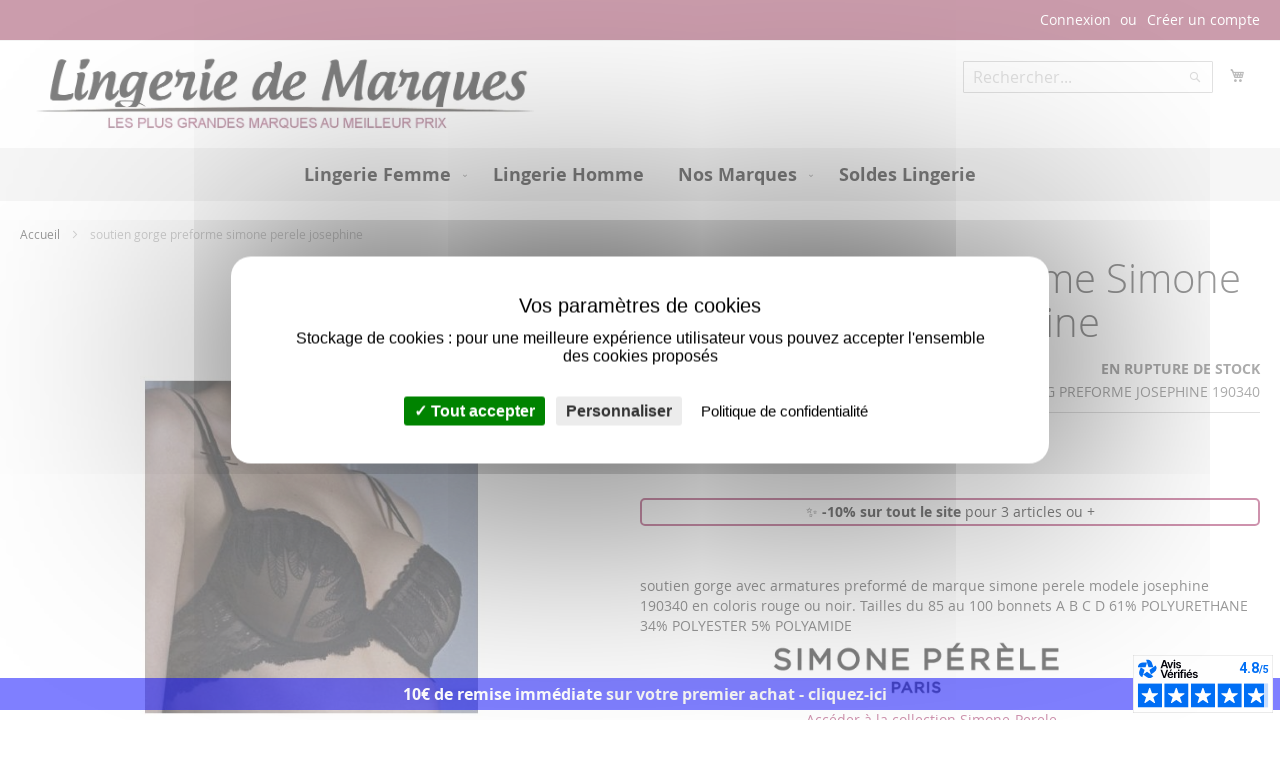

--- FILE ---
content_type: text/html; charset=UTF-8
request_url: https://www.lingerie-de-marques.fr/soutien-gorge-preforme-simone-perele-josephine.html
body_size: 16034
content:
<!doctype html>
<html lang="fr">
    <head prefix="og: http://ogp.me/ns# fb: http://ogp.me/ns/fb# product: http://ogp.me/ns/product#">
        <script>
    var BASE_URL = 'https\u003A\u002F\u002Fwww.lingerie\u002Dde\u002Dmarques.fr\u002F';
    var require = {
        'baseUrl': 'https\u003A\u002F\u002Fwww.lingerie\u002Dde\u002Dmarques.fr\u002Fstatic\u002Fversion1756891136\u002Ffrontend\u002FIloa\u002FBasic\u002Ffr_FR'
    };</script>        <meta charset="utf-8"/>
<meta name="title" content="soutien gorge preforme simone perele josephine à petit prix"/>
<meta name="description" content="Nos collections jusque -70%, soutien gorge preforme simone perele josephine. Soldes et promotions régulières."/>
<meta name="keywords" content="soutien gorge avec armatures preforme de marque simone perele rouge ou noir lingerie de marque sous vetement feminin modele josephine de simone perele bonnet a b c d taille 85 90 95 100 105"/>
<meta name="robots" content="INDEX,FOLLOW"/>
<meta name="viewport" content="width=device-width, initial-scale=1"/>
<meta name="format-detection" content="telephone=no"/>
<title>soutien gorge preforme simone perele josephine à petit prix</title>
<link  rel="stylesheet" type="text/css"  media="all" href="https://www.lingerie-de-marques.fr/static/version1756891136/_cache/merged/297c58fc7b76c4eccca203d3ea20b9d5.css" />
<link  rel="stylesheet" type="text/css"  media="screen and (min-width: 768px)" href="https://www.lingerie-de-marques.fr/static/version1756891136/frontend/Iloa/Basic/fr_FR/css/styles-l.css" />
<link  rel="stylesheet" type="text/css"  media="print" href="https://www.lingerie-de-marques.fr/static/version1756891136/frontend/Iloa/Basic/fr_FR/css/print.css" />
<script  type="text/javascript"  src="https://www.lingerie-de-marques.fr/static/version1756891136/frontend/Iloa/Basic/fr_FR/requirejs/require.js"></script>
<script  type="text/javascript"  src="https://www.lingerie-de-marques.fr/static/version1756891136/frontend/Iloa/Basic/fr_FR/mage/requirejs/mixins.js"></script>
<script  type="text/javascript"  src="https://www.lingerie-de-marques.fr/static/version1756891136/frontend/Iloa/Basic/fr_FR/requirejs-config.js"></script>
<link rel="preload" as="font" crossorigin="anonymous" href="https://www.lingerie-de-marques.fr/static/version1756891136/frontend/Iloa/Basic/fr_FR/fonts/opensans/light/opensans-300.woff2" />
<link rel="preload" as="font" crossorigin="anonymous" href="https://www.lingerie-de-marques.fr/static/version1756891136/frontend/Iloa/Basic/fr_FR/fonts/opensans/regular/opensans-400.woff2" />
<link rel="preload" as="font" crossorigin="anonymous" href="https://www.lingerie-de-marques.fr/static/version1756891136/frontend/Iloa/Basic/fr_FR/fonts/opensans/semibold/opensans-600.woff2" />
<link rel="preload" as="font" crossorigin="anonymous" href="https://www.lingerie-de-marques.fr/static/version1756891136/frontend/Iloa/Basic/fr_FR/fonts/opensans/bold/opensans-700.woff2" />
<link rel="preload" as="font" crossorigin="anonymous" href="https://www.lingerie-de-marques.fr/static/version1756891136/frontend/Iloa/Basic/fr_FR/fonts/Luma-Icons.woff2" />
<link  rel="canonical" href="https://www.lingerie-de-marques.fr/soutien-gorge-preforme-simone-perele-josephine.html" />
<link  rel="icon" type="image/x-icon" href="https://www.lingerie-de-marques.fr/media/favicon/stores/1/favicon.png" />
<link  rel="shortcut icon" type="image/x-icon" href="https://www.lingerie-de-marques.fr/media/favicon/stores/1/favicon.png" />
<!--GESTION COOKIES -->
<script type="text/javascript" src="https://www.lingerie-de-marques.fr/JSILOA/tarteaucitron/tarteaucitron.js"></script> 
  <script type="text/javascript">
		  tarteaucitronCustomText = {
		  'support': {
			'title': 'Support client',
		  },
		  'close': '☞ Fermer X',
		};
        tarteaucitron.init({
    	  "privacyUrl": "https://www.lingerie-de-marques.fr/enable-cookies", /* Privacy policy url */

    	  "hashtag": "#tarteaucitron", /* Open the panel with this hashtag */
    	  "cookieName": "tarteaucitron", /* Cookie name */
    
    	  "orientation": "middle", /* Banner position (top - bottom) */
       
          "groupServices": false, /* Group services by category */
                           
    	  "showAlertSmall": false, /* Show the small banner on bottom right */
    	  "cookieslist": true, /* Show the cookie list */
                           
          "closePopup": true, /* Show a close X on the banner */

          "showIcon": false, /* Show cookie icon to manage cookies */
          //"iconSrc": "", /* Optionnal: URL or base64 encoded image */
		  "iconSrc": "https://www.lingerie-de-marques.fr/JSILOA/icon-cookie.png",
          "iconPosition": "BottomLeft", /* BottomRight, BottomLeft, TopRight and TopLeft */

    	  "adblocker": false, /* Show a Warning if an adblocker is detected */
                           
          "DenyAllCta" : false, /* Show the deny all button */
          "AcceptAllCta" : true, /* Show the accept all button when highPrivacy on */
          "highPrivacy": true, /* HIGHLY RECOMMANDED Disable auto consent */
                           
    	  "handleBrowserDNTRequest": false, /* If Do Not Track == 1, disallow all */

    	  "removeCredit": true, /* Remove credit link */
    	  "moreInfoLink": false, /* Show more info link */

          "useExternalCss": false, /* If false, the tarteaucitron.css file will be loaded */
          "useExternalJs": false, /* If false, the tarteaucitron.js file will be loaded */

    	  //"cookieDomain": ".my-multisite-domaine.fr", /* Shared cookie for multisite */
                          
          "readmoreLink": "", /* Change the default readmore link */

          "mandatory": true, /* Show a message about mandatory cookies */

          "googleConsentMode": true /* Enable Google Consent Mode v2 for Google ads and GA4 */
        });
        </script>
		

<script type="text/javascript">
        tarteaucitron.user.multiplegtagUa = ['UA-39834537-1', 'UA-252810664-1'];
        (tarteaucitron.job = tarteaucitron.job || []).push('multiplegtag');

 tarteaucitron.user.googleadsId = 'AW-1029880327';
        (tarteaucitron.job = tarteaucitron.job || []).push('googleads');

tarteaucitron.user.gtagUa = 'G-V3E4HER313';
        // tarteaucitron.user.gtagCrossdomain = ['example.com', 'example2.com'];
        tarteaucitron.user.gtagMore = function () { /* add here your optionnal gtag() */
ga('require','ecommerce')
 };
        (tarteaucitron.job = tarteaucitron.job || []).push('gtag');

        </script>
 
<!-- FIN GESTION COOKIES -->

<script defer charset="utf-8" src="https://widgets.rr.skeepers.io/generated/5ec99a31-7a53-6274-a1cc-e707a546d11f/21ae10f9-7353-42a7-8782-010c18ab83b5.js"></script><!-- Product Structured Data by Mageplaza SEO--><script type="application/ld+json">{
    "@context": "http:\/\/schema.org\/",
    "@type": "Product",
    "name": "soutien gorge preforme simone perele josephine",
    "description": "soutien gorge avec armatures preform\u00e9 de marque simone perele modele josephine 190340 en coloris rouge ou noir.\r\nTailles du 85 au 100 bonnets A B C D\r\n61% POLYURETHANE  34% POLYESTER\r\n5% POLYAMIDE",
    "sku": "SG PREFORME JOSEPHINE 190340",
    "url": "https:\/\/www.lingerie-de-marques.fr\/soutien-gorge-preforme-simone-perele-josephine.html",
    "image": "https:\/\/www.lingerie-de-marques.fr\/product\/f\/i\/file_65.jpg",
    "offers": {
        "@type": "AggregateOffer",
        "priceCurrency": "EUR",
        "price": 0,
        "itemOffered": 0,
        "availability": "http:\/\/schema.org\/OutOfStock",
        "url": "https:\/\/www.lingerie-de-marques.fr\/soutien-gorge-preforme-simone-perele-josephine.html",
        "highPrice": 0,
        "lowPrice": 0,
        "priceValidUntil": "2027-01-29"
    },
    "mpn": "SG PREFORME JOSEPHINE 190340",
    "brand": {
        "@type": "Brand",
        "name": "Simone P\u00e9r\u00e8le"
    }
}</script>            <script type="text/x-magento-init">
        {
            "*": {
                "Magento_PageCache/js/form-key-provider": {}
            }
        }
    </script>

<script type="text/x-magento-init">
    {
        "*": {
             "widgetfloat":
                        {
                            "scriptfloatEnable":"0",
                            "scriptfloat":""
                        }
        }
    }
</script><script type="application/ld+json">
    {
    "@context": "https://schema.org/",
    "@type": "Product",
    "@id": "https://www.lingerie-de-marques.fr/soutien-gorge-preforme-simone-perele-josephine.html#Product",
            "brand": {
            "@type": "Brand",
            "name": "Simone Pérèle"
        },
                        "name": "soutien gorge preforme simone perele josephine",
    "sku": "SG PREFORME JOSEPHINE 190340",
    "description": "soutien gorge avec armatures preformé de marque simone perele modele josephine 190340 en coloris rouge ou noir.  Tailles du 85 au 100 bonnets A B C D  61% POLYURETHANE  34% POLYESTER  5% POLYAMIDE",
    "image": "https://www.lingerie-de-marques.fr/media/catalog/product/cache/6569e837848a1dc4b00b8dee85145db9/f/i/file_65.jpg",
        "offers": {
                                        "@type": "Offer",
            "url": "https://www.lingerie-de-marques.fr/soutien-gorge-preforme-simone-perele-josephine.html",
            "price": 0,
            "priceCurrency": "EUR",
                        "priceSpecification": {
        "price": 0,
        "priceCurrency": "EUR",
        "valueAddedTaxIncluded": true        },
            "availability": "http://schema.org/OutOfStock",
            "itemCondition": "http://schema.org/NewCondition"
        }
    }
</script>

<script type="application/ld+json">
[{
    "@context": "https://schema.org/",
    "@type": "ItemPage",
    "publisher": {
        "@type": "Organization",
        "name": "Lingerie de Marques",
        "url": "https://www.lingerie-de-marques.fr/",
        "logo": {
            "@type": "ImageObject",
            "url": "https://www.lingerie-de-marques.fr/static/version1756891136/frontend/Iloa/Basic/fr_FR/images/logo.svg"
        }
    }
                    
    }]
</script>

<meta property="og:type" content="product" />
<meta property="og:title"
      content="soutien&#x20;gorge&#x20;preforme&#x20;simone&#x20;perele&#x20;josephine" />
<meta property="og:image"
      content="https://www.lingerie-de-marques.fr/media/catalog/product/cache/6569e837848a1dc4b00b8dee85145db9/f/i/file_65.jpg" />
<meta property="og:description"
      content="" />
<meta property="og:url" content="https://www.lingerie-de-marques.fr/soutien-gorge-preforme-simone-perele-josephine.html" />
    <meta property="product:price:amount" content="0"/>
    <meta property="product:price:currency"
      content="EUR"/>
    </head>
    <body data-container="body"
          data-mage-init='{"loaderAjax": {}, "loader": { "icon": "https://www.lingerie-de-marques.fr/static/version1756891136/frontend/Iloa/Basic/fr_FR/images/loader-2.gif"}}'
        id="html-body" class="page-product-configurable catalog-product-view product-soutien-gorge-preforme-simone-perele-josephine page-layout-1column">
        
<script type="text/x-magento-init">
    {
        "*": {
            "Magento_PageBuilder/js/widget-initializer": {
                "config": {"[data-content-type=\"slider\"][data-appearance=\"default\"]":{"Magento_PageBuilder\/js\/content-type\/slider\/appearance\/default\/widget":false},"[data-content-type=\"map\"]":{"Magento_PageBuilder\/js\/content-type\/map\/appearance\/default\/widget":false},"[data-content-type=\"row\"]":{"Magento_PageBuilder\/js\/content-type\/row\/appearance\/default\/widget":false},"[data-content-type=\"tabs\"]":{"Magento_PageBuilder\/js\/content-type\/tabs\/appearance\/default\/widget":false},"[data-content-type=\"slide\"]":{"Magento_PageBuilder\/js\/content-type\/slide\/appearance\/default\/widget":{"buttonSelector":".pagebuilder-slide-button","showOverlay":"hover","dataRole":"slide"}},"[data-content-type=\"banner\"]":{"Magento_PageBuilder\/js\/content-type\/banner\/appearance\/default\/widget":{"buttonSelector":".pagebuilder-banner-button","showOverlay":"hover","dataRole":"banner"}},"[data-content-type=\"buttons\"]":{"Magento_PageBuilder\/js\/content-type\/buttons\/appearance\/inline\/widget":false},"[data-content-type=\"products\"][data-appearance=\"carousel\"]":{"Magento_PageBuilder\/js\/content-type\/products\/appearance\/carousel\/widget":false}},
                "breakpoints": {"desktop":{"label":"Desktop","stage":true,"default":true,"class":"desktop-switcher","icon":"Magento_PageBuilder::css\/images\/switcher\/switcher-desktop.svg","conditions":{"min-width":"1024px"},"options":{"products":{"default":{"slidesToShow":"5"}}}},"tablet":{"conditions":{"max-width":"1024px","min-width":"768px"},"options":{"products":{"default":{"slidesToShow":"4"},"continuous":{"slidesToShow":"3"}}}},"mobile":{"label":"Mobile","stage":true,"class":"mobile-switcher","icon":"Magento_PageBuilder::css\/images\/switcher\/switcher-mobile.svg","media":"only screen and (max-width: 768px)","conditions":{"max-width":"768px","min-width":"640px"},"options":{"products":{"default":{"slidesToShow":"3"}}}},"mobile-small":{"conditions":{"max-width":"640px"},"options":{"products":{"default":{"slidesToShow":"2"},"continuous":{"slidesToShow":"1"}}}}}            }
        }
    }
</script>

<div class="cookie-status-message" id="cookie-status">
    La boutique ne fonctionnera pas correctement dans le cas où les cookies sont désactivés.</div>
<script type="text/x-magento-init">
    {
        "*": {
            "cookieStatus": {}
        }
    }
</script>

<script type="text/x-magento-init">
    {
        "*": {
            "mage/cookies": {
                "expires": null,
                "path": "\u002F",
                "domain": ".www.lingerie\u002Dde\u002Dmarques.fr",
                "secure": false,
                "lifetime": "3600"
            }
        }
    }
</script>
    <noscript>
        <div class="message global noscript">
            <div class="content">
                <p>
                    <strong>Javascript est désactivé dans votre navigateur.</strong>
                    <span>
                        Pour une meilleure expérience sur notre site, assurez-vous d’activer JavaScript dans votre navigateur.                    </span>
                </p>
            </div>
        </div>
    </noscript>

<script>
    window.cookiesConfig = window.cookiesConfig || {};
    window.cookiesConfig.secure = true;
</script><script>    require.config({
        map: {
            '*': {
                wysiwygAdapter: 'mage/adminhtml/wysiwyg/tiny_mce/tinymce4Adapter'
            }
        }
    });</script><script>
    require.config({
        paths: {
            googleMaps: 'https\u003A\u002F\u002Fmaps.googleapis.com\u002Fmaps\u002Fapi\u002Fjs\u003Fv\u003D3\u0026key\u003D'
        },
        config: {
            'Magento_PageBuilder/js/utils/map': {
                style: ''
            },
            'Magento_PageBuilder/js/content-type/map/preview': {
                apiKey: '',
                apiKeyErrorMessage: 'You\u0020must\u0020provide\u0020a\u0020valid\u0020\u003Ca\u0020href\u003D\u0027https\u003A\u002F\u002Fwww.lingerie\u002Dde\u002Dmarques.fr\u002Fadminhtml\u002Fsystem_config\u002Fedit\u002Fsection\u002Fcms\u002F\u0023cms_pagebuilder\u0027\u0020target\u003D\u0027_blank\u0027\u003EGoogle\u0020Maps\u0020API\u0020key\u003C\u002Fa\u003E\u0020to\u0020use\u0020a\u0020map.'
            },
            'Magento_PageBuilder/js/form/element/map': {
                apiKey: '',
                apiKeyErrorMessage: 'You\u0020must\u0020provide\u0020a\u0020valid\u0020\u003Ca\u0020href\u003D\u0027https\u003A\u002F\u002Fwww.lingerie\u002Dde\u002Dmarques.fr\u002Fadminhtml\u002Fsystem_config\u002Fedit\u002Fsection\u002Fcms\u002F\u0023cms_pagebuilder\u0027\u0020target\u003D\u0027_blank\u0027\u003EGoogle\u0020Maps\u0020API\u0020key\u003C\u002Fa\u003E\u0020to\u0020use\u0020a\u0020map.'
            },
        }
    });
</script>

<script>
    require.config({
        shim: {
            'Magento_PageBuilder/js/utils/map': {
                deps: ['googleMaps']
            }
        }
    });
</script>

<div class="page-wrapper"><header class="page-header"><div class="panel wrapper"><div class="panel header"><a class="action skip contentarea"
   href="#contentarea">
    <span>
        Allez au contenu    </span>
</a>
<ul class="header links">    <li class="greet welcome" data-bind="scope: 'customer'">
        <!-- ko if: customer().fullname  -->
        <span class="logged-in"
              data-bind="text: new String('Bienvenue, %1 !').replace('%1', customer().fullname)">
        </span>
        <!-- /ko -->
        <!-- ko ifnot: customer().fullname  -->
        <span class="not-logged-in"
              data-bind="html: ''"></span>
                <!-- /ko -->
    </li>
    <script type="text/x-magento-init">
    {
        "*": {
            "Magento_Ui/js/core/app": {
                "components": {
                    "customer": {
                        "component": "Magento_Customer/js/view/customer"
                    }
                }
            }
        }
    }
    </script>
<li class="link authorization-link" data-label="ou">
    <a href="https://www.lingerie-de-marques.fr/customer/account/login/"        >Connexion</a>
</li>
<li><a href="https://www.lingerie-de-marques.fr/customer/account/create/" id="idOTmRkpIk" >Créer un compte</a></li></ul></div></div><div class="header content"><span data-action="toggle-nav" class="action nav-toggle"><span>Basculer la navigation</span></span>
<a
    class="logo"
    href="https://www.lingerie-de-marques.fr/"
    title="Lingerie&#x20;de&#x20;marques"
    aria-label="store logo">
    
<picture>
            <source type="image/webp" srcset="https://www.lingerie-de-marques.fr/media/logo/default/logo.webp">
        <source type="image/jpg" srcset="https://www.lingerie-de-marques.fr/media/logo/default/logo.jpg">
    <img src="https://www.lingerie-de-marques.fr/media/logo/default/logo.jpg"
         title="Lingerie&#x20;de&#x20;marques"
         alt="Lingerie&#x20;de&#x20;marques"
            width="510"            height="106"    /></picture>

</a>

<div data-block="minicart" class="minicart-wrapper">
    <a class="action showcart" href="https://www.lingerie-de-marques.fr/checkout/cart/"
       data-bind="scope: 'minicart_content'">
        <span class="text">Mon panier</span>
        <span class="counter qty empty"
              data-bind="css: { empty: !!getCartParam('summary_count') == false && !isLoading() },
               blockLoader: isLoading">
            <span class="counter-number"><!-- ko text: getCartParam('summary_count') --><!-- /ko --></span>
            <span class="counter-label">
            <!-- ko if: getCartParam('summary_count') -->
                <!-- ko text: getCartParam('summary_count') --><!-- /ko -->
                <!-- ko i18n: 'items' --><!-- /ko -->
            <!-- /ko -->
            </span>
        </span>
    </a>
            <div class="block block-minicart"
             data-role="dropdownDialog"
             data-mage-init='{"dropdownDialog":{
                "appendTo":"[data-block=minicart]",
                "triggerTarget":".showcart",
                "timeout": "2000",
                "closeOnMouseLeave": false,
                "closeOnEscape": true,
                "triggerClass":"active",
                "parentClass":"active",
                "buttons":[]}}'>
            <div id="minicart-content-wrapper" data-bind="scope: 'minicart_content'">
                <!-- ko template: getTemplate() --><!-- /ko -->
            </div>
                    </div>
        <script>window.checkout = {"shoppingCartUrl":"https:\/\/www.lingerie-de-marques.fr\/checkout\/cart\/","checkoutUrl":"https:\/\/www.lingerie-de-marques.fr\/checkout\/","updateItemQtyUrl":"https:\/\/www.lingerie-de-marques.fr\/checkout\/sidebar\/updateItemQty\/","removeItemUrl":"https:\/\/www.lingerie-de-marques.fr\/checkout\/sidebar\/removeItem\/","imageTemplate":"Magento_Catalog\/product\/image_with_borders","baseUrl":"https:\/\/www.lingerie-de-marques.fr\/","minicartMaxItemsVisible":3,"websiteId":"1","maxItemsToDisplay":10,"storeId":"1","storeGroupId":"1","customerLoginUrl":"https:\/\/www.lingerie-de-marques.fr\/customer\/account\/login\/","isRedirectRequired":false,"autocomplete":"off","captcha":{"user_login":{"isCaseSensitive":false,"imageHeight":50,"imageSrc":"","refreshUrl":"https:\/\/www.lingerie-de-marques.fr\/captcha\/refresh\/","isRequired":false,"timestamp":1769705469}}}</script>    <script type="text/x-magento-init">
    {
        "[data-block='minicart']": {
            "Magento_Ui/js/core/app": {"components":{"minicart_content":{"children":{"subtotal.container":{"children":{"subtotal":{"children":{"subtotal.totals":{"config":{"display_cart_subtotal_incl_tax":0,"display_cart_subtotal_excl_tax":1,"template":"Magento_Tax\/checkout\/minicart\/subtotal\/totals"},"children":{"subtotal.totals.msrp":{"component":"Magento_Msrp\/js\/view\/checkout\/minicart\/subtotal\/totals","config":{"displayArea":"minicart-subtotal-hidden","template":"Magento_Msrp\/checkout\/minicart\/subtotal\/totals"}}},"component":"Magento_Tax\/js\/view\/checkout\/minicart\/subtotal\/totals"}},"component":"uiComponent","config":{"template":"Magento_Checkout\/minicart\/subtotal"}}},"component":"uiComponent","config":{"displayArea":"subtotalContainer"}},"item.renderer":{"component":"Magento_Checkout\/js\/view\/cart-item-renderer","config":{"displayArea":"defaultRenderer","template":"Magento_Checkout\/minicart\/item\/default"},"children":{"item.image":{"component":"Magento_Catalog\/js\/view\/image","config":{"template":"Magento_Catalog\/product\/image","displayArea":"itemImage"}},"checkout.cart.item.price.sidebar":{"component":"uiComponent","config":{"template":"Magento_Checkout\/minicart\/item\/price","displayArea":"priceSidebar"}}}},"extra_info":{"component":"uiComponent","config":{"displayArea":"extraInfo"}},"promotion":{"component":"uiComponent","config":{"displayArea":"promotion"}}},"config":{"itemRenderer":{"default":"defaultRenderer","simple":"defaultRenderer","virtual":"defaultRenderer"},"template":"Magento_Checkout\/minicart\/content"},"component":"Magento_Checkout\/js\/view\/minicart"}},"types":[]}        },
        "*": {
            "Magento_Ui/js/block-loader": "https\u003A\u002F\u002Fwww.lingerie\u002Dde\u002Dmarques.fr\u002Fstatic\u002Fversion1756891136\u002Ffrontend\u002FIloa\u002FBasic\u002Ffr_FR\u002Fimages\u002Floader\u002D1.gif"
        }
    }
    </script>
	<script type="text/javascript">
    require(['jquery'], function ($) {
        $('.minicart-wrapper').on('contentLoading', function (event) {
            $('[data-block="minicart"]').on('contentUpdated', function () {
                $('[data-block="minicart"]').find('[data-role="dropdownDialog"]').dropdownDialog("open");
                setTimeout(function () {
                    $('[data-block="minicart"]').find('[data-role="dropdownDialog"]').dropdownDialog("close");
                }, 10000);
            });
        });
    });
	</script>
</div>
<div class="block block-search">
    <div class="block block-title"><strong>Rechercher</strong></div>
    <div class="block block-content">
        <form class="form minisearch" id="search_mini_form"
              action="https://www.lingerie-de-marques.fr/catalogsearch/result/" method="get">
            <div class="field search">
                <label class="label" for="search" data-role="minisearch-label">
                    <span>Rechercher</span>
                </label>
                <div class="control">
                    <input id="search"
                           data-mage-init='{
                            "quickSearch": {
                                "formSelector": "#search_mini_form",
                                "url": "",
                                "destinationSelector": "#search_autocomplete",
                                "minSearchLength": "2"
                            }
                        }'
                           type="text"
                           name="q"
                           value=""
                           placeholder="Rechercher..."
                           class="input-text"
                           maxlength="128"
                           role="combobox"
                           aria-haspopup="false"
                           aria-autocomplete="both"
                           autocomplete="off"
                           aria-expanded="false"/>
                    <div id="search_autocomplete" class="search-autocomplete"></div>
                    <div class="nested">
    <a class="action advanced" href="https://www.lingerie-de-marques.fr/catalogsearch/advanced/" data-action="advanced-search">
        Recherche Avancée    </a>
</div>
                </div>
            </div>
            <div class="actions">
                <button type="submit"
                        title="Rechercher"
                        class="action search"
                        aria-label="Search"
                >
                    <span>Rechercher</span>
                </button>
            </div>
        </form>
    </div>
</div>
<ul class="compare wrapper"><li class="item link compare" data-bind="scope: 'compareProducts'" data-role="compare-products-link">
    <a class="action compare no-display" title="Comparer&#x20;des&#x20;produits"
       data-bind="attr: {'href': compareProducts().listUrl}, css: {'no-display': !compareProducts().count}"
    >
        Comparer des produits        <span class="counter qty" data-bind="text: compareProducts().countCaption"></span>
    </a>
</li>
<script type="text/x-magento-init">
{"[data-role=compare-products-link]": {"Magento_Ui/js/core/app": {"components":{"compareProducts":{"component":"Magento_Catalog\/js\/view\/compare-products"}}}}}
</script>
</ul></div></header>    <div class="sections nav-sections">
                <div class="section-items nav-sections-items"
             data-mage-init='{"tabs":{"openedState":"active"}}'>
                                            <div class="section-item-title nav-sections-item-title"
                     data-role="collapsible">
                    <a class="nav-sections-item-switch"
                       data-toggle="switch" href="#store.menu">
                        Menu                    </a>
                </div>
                <div class="section-item-content nav-sections-item-content"
                     id="store.menu"
                     data-role="content">
                    
<nav class="navigation" data-action="navigation">
    <ul data-mage-init='{"menu":{"responsive":true, "expanded":true, "position":{"my":"left top","at":"left bottom"}}}'>
        <li  class="level0 nav-1 category-item first level-top parent"><a href="https://www.lingerie-de-marques.fr/lingerie-femme.html"  class="level-top" ><span>Lingerie Femme</span></a><ul class="level0 submenu"><li  class="level1 nav-1-1 category-item first parent"><a href="https://www.lingerie-de-marques.fr/lingerie-femme/soutien-gorge.html" ><span>Soutien-gorge</span></a><ul class="level1 submenu"><li  class="level2 nav-1-1-1 category-item first"><a href="https://www.lingerie-de-marques.fr/lingerie-femme/soutien-gorge/raffine.html" ><span>Raffiné</span></a></li><li  class="level2 nav-1-1-2 category-item last"><a href="https://www.lingerie-de-marques.fr/lingerie-femme/soutien-gorge/classique.html" ><span>Classique</span></a></li></ul></li><li  class="level1 nav-1-2 category-item parent"><a href="https://www.lingerie-de-marques.fr/lingerie-femme/slip.html" ><span>Slip</span></a><ul class="level1 submenu"><li  class="level2 nav-1-2-1 category-item first"><a href="https://www.lingerie-de-marques.fr/lingerie-femme/slip/shorty.html" ><span>Shorty</span></a></li><li  class="level2 nav-1-2-2 category-item"><a href="https://www.lingerie-de-marques.fr/lingerie-femme/slip/culotte.html" ><span>Culotte</span></a></li><li  class="level2 nav-1-2-3 category-item last"><a href="https://www.lingerie-de-marques.fr/lingerie-femme/slip/string.html" ><span>String</span></a></li></ul></li><li  class="level1 nav-1-3 category-item"><a href="https://www.lingerie-de-marques.fr/lingerie-femme/nuit.html" ><span>Nuit</span></a></li><li  class="level1 nav-1-4 category-item"><a href="https://www.lingerie-de-marques.fr/lingerie-femme/body-romy-triumph.html" ><span>Body Romy Triumph</span></a></li><li  class="level1 nav-1-5 category-item last"><a href="https://www.lingerie-de-marques.fr/lingerie-femme/top-vente.html" ><span>Top-vente</span></a></li></ul></li><li  class="level0 nav-2 category-item level-top"><a href="https://www.lingerie-de-marques.fr/lingerie-homme.html"  class="level-top" ><span>Lingerie Homme</span></a></li><li  class="level0 nav-3 category-item level-top parent"><a href="https://www.lingerie-de-marques.fr/marques.html"  class="level-top" ><span>Nos Marques</span></a><ul class="level0 submenu"><li  class="level1 nav-3-1 category-item first"><a href="https://www.lingerie-de-marques.fr/marques/lingerie-de-marque-triumph.html" ><span>Lingerie Triumph</span></a></li><li  class="level1 nav-3-2 category-item"><a href="https://www.lingerie-de-marques.fr/marques/lingerie-de-marque-simone-perele.html" ><span>Lingerie Simone Pérèle</span></a></li><li  class="level1 nav-3-3 category-item"><a href="https://www.lingerie-de-marques.fr/marques/lingerie-de-marque-chantelle.html" ><span>Lingerie Chantelle</span></a></li><li  class="level1 nav-3-4 category-item"><a href="https://www.lingerie-de-marques.fr/marques/lingerie-de-marque-implicite.html" ><span>Lingerie Implicite</span></a></li><li  class="level1 nav-3-5 category-item"><a href="https://www.lingerie-de-marques.fr/marques/lingerie-de-marque-sloggi.html" ><span>Lingerie Sloggi</span></a></li><li  class="level1 nav-3-6 category-item"><a href="https://www.lingerie-de-marques.fr/marques/lingerie-de-marque-guy-de-france.html" ><span>Lingerie Guy de France</span></a></li><li  class="level1 nav-3-7 category-item"><a href="https://www.lingerie-de-marques.fr/marques/lingerie-de-marque-steffy.html" ><span>Lingerie Steffy</span></a></li><li  class="level1 nav-3-8 category-item"><a href="https://www.lingerie-de-marques.fr/marques/lingerie-de-marque-lejaby.html" ><span>Lingerie Lejaby</span></a></li><li  class="level1 nav-3-9 category-item last"><a href="https://www.lingerie-de-marques.fr/marques/lingerie-de-marque-lise-charmel.html" ><span>Lingerie Lise Charmel</span></a></li></ul></li><li  class="level0 nav-4 category-item last level-top"><a href="https://www.lingerie-de-marques.fr/soldes-lingerie-de-marque.html"  class="level-top" ><span>Soldes Lingerie</span></a></li>            </ul>
</nav>
                </div>
                                            <div class="section-item-title nav-sections-item-title"
                     data-role="collapsible">
                    <a class="nav-sections-item-switch"
                       data-toggle="switch" href="#store.links">
                        Compte                    </a>
                </div>
                <div class="section-item-content nav-sections-item-content"
                     id="store.links"
                     data-role="content">
                    <!-- Account links -->                </div>
                                    </div>
    </div>
<div class="breadcrumbs"></div>
<script type="text/x-magento-init">
    {
        ".breadcrumbs": {
            "breadcrumbs": {"categoryUrlSuffix":".html","useCategoryPathInUrl":0,"product":"soutien gorge preforme simone perele josephine"}        }
    }
</script>
<main id="maincontent" class="page-main"><a id="contentarea" tabindex="-1"></a>
<div class="page messages"><div data-placeholder="messages"></div>
<div data-bind="scope: 'messages'">
    <!-- ko if: cookieMessages && cookieMessages.length > 0 -->
    <div aria-atomic="true" role="alert" data-bind="foreach: { data: cookieMessages, as: 'message' }" class="messages">
        <div data-bind="attr: {
            class: 'message-' + message.type + ' ' + message.type + ' message',
            'data-ui-id': 'message-' + message.type
        }">
            <div data-bind="html: $parent.prepareMessageForHtml(message.text)"></div>
        </div>
    </div>
    <!-- /ko -->

    <!-- ko if: messages().messages && messages().messages.length > 0 -->
    <div aria-atomic="true" role="alert" class="messages" data-bind="foreach: {
        data: messages().messages, as: 'message'
    }">
        <div data-bind="attr: {
            class: 'message-' + message.type + ' ' + message.type + ' message',
            'data-ui-id': 'message-' + message.type
        }">
            <div data-bind="html: $parent.prepareMessageForHtml(message.text)"></div>
        </div>
    </div>
    <!-- /ko -->
</div>
<script type="text/x-magento-init">
    {
        "*": {
            "Magento_Ui/js/core/app": {
                "components": {
                        "messages": {
                            "component": "Magento_Theme/js/view/messages"
                        }
                    }
                }
            }
    }
</script>
</div><div class="columns"><div class="column main"><div class="product media"><a id="gallery-prev-area" tabindex="-1"></a>
<div class="action-skip-wrapper"><a class="action skip gallery-next-area"
   href="#gallery-next-area">
    <span>
        Skip to the end of the images gallery    </span>
</a>
</div>

<div class="gallery-placeholder _block-content-loading" data-gallery-role="gallery-placeholder">
    <img
        alt="main product photo"
        class="gallery-placeholder__image"
        itemprop="image" src="https://www.lingerie-de-marques.fr/media/catalog/product/cache/bcf85308da1fd1dd3e6f96037f658e6d/f/i/file_65.jpg"
    />
</div>

<script type="text/x-magento-init">
    {
        "[data-gallery-role=gallery-placeholder]": {
            "mage/gallery/gallery": {
                "mixins":["magnifier/magnify"],
                "magnifierOpts": {"fullscreenzoom":"20","top":"","left":"","width":"","height":"","eventType":"hover","enabled":false,"mode":"outside"},
                "data": [{"thumb":"https:\/\/www.lingerie-de-marques.fr\/media\/catalog\/product\/cache\/7aa9738823a81675566ab766b650d13e\/f\/i\/file_65.jpg","img":"https:\/\/www.lingerie-de-marques.fr\/media\/catalog\/product\/cache\/bcf85308da1fd1dd3e6f96037f658e6d\/f\/i\/file_65.jpg","full":"https:\/\/www.lingerie-de-marques.fr\/media\/catalog\/product\/cache\/5a7b1abf3382a375dfcb2106ce6bb480\/f\/i\/file_65.jpg","caption":"soutien gorge preforme simone perele josephine","position":"2","isMain":true,"type":"image","videoUrl":null,"thumb_webp":"https:\/\/www.lingerie-de-marques.fr\/media\/catalog\/product\/cache\/7aa9738823a81675566ab766b650d13e\/f\/i\/file_65.webp","img_webp":"https:\/\/www.lingerie-de-marques.fr\/media\/catalog\/product\/cache\/bcf85308da1fd1dd3e6f96037f658e6d\/f\/i\/file_65.webp","full_webp":"https:\/\/www.lingerie-de-marques.fr\/media\/catalog\/product\/cache\/5a7b1abf3382a375dfcb2106ce6bb480\/f\/i\/file_65.webp"},{"thumb":"https:\/\/www.lingerie-de-marques.fr\/media\/catalog\/product\/cache\/7aa9738823a81675566ab766b650d13e\/f\/i\/file_66.jpg","img":"https:\/\/www.lingerie-de-marques.fr\/media\/catalog\/product\/cache\/bcf85308da1fd1dd3e6f96037f658e6d\/f\/i\/file_66.jpg","full":"https:\/\/www.lingerie-de-marques.fr\/media\/catalog\/product\/cache\/5a7b1abf3382a375dfcb2106ce6bb480\/f\/i\/file_66.jpg","caption":"soutien gorge preforme simone perele josephine","position":"3","isMain":false,"type":"image","videoUrl":null,"thumb_webp":"https:\/\/www.lingerie-de-marques.fr\/media\/catalog\/product\/cache\/7aa9738823a81675566ab766b650d13e\/f\/i\/file_66.webp","img_webp":"https:\/\/www.lingerie-de-marques.fr\/media\/catalog\/product\/cache\/bcf85308da1fd1dd3e6f96037f658e6d\/f\/i\/file_66.webp","full_webp":"https:\/\/www.lingerie-de-marques.fr\/media\/catalog\/product\/cache\/5a7b1abf3382a375dfcb2106ce6bb480\/f\/i\/file_66.webp"}],
                "options": {"nav":"thumbs","loop":true,"keyboard":true,"arrows":true,"allowfullscreen":true,"showCaption":false,"width":700,"thumbwidth":88,"thumbheight":110,"height":700,"transitionduration":500,"transition":"slide","navarrows":true,"navtype":"slides","navdir":"horizontal"},
                "fullscreen": {"nav":"thumbs","loop":true,"navdir":"horizontal","navarrows":false,"navtype":"slides","arrows":true,"showCaption":false,"transitionduration":500,"transition":"slide"},
                 "breakpoints": {"mobile":{"conditions":{"max-width":"768px"},"options":{"options":{"nav":"thumbs","navdir":"vertical","thumbwidth":"40","thumbheight":"40"}}}}            }
        }
    }
</script>
<script type="text/x-magento-init">
    {
        "[data-gallery-role=gallery-placeholder]": {
            "Magento_ProductVideo/js/fotorama-add-video-events": {
                "videoData": [{"mediaType":"image","videoUrl":null,"isBase":true},{"mediaType":"image","videoUrl":null,"isBase":false}],
                "videoSettings": [{"playIfBase":"0","showRelated":"0","videoAutoRestart":"0"}],
                "optionsVideoData": []            }
        }
    }
</script>
<div class="action-skip-wrapper"><a class="action skip gallery-prev-area"
   href="#gallery-prev-area">
    <span>
        Skip to the beginning of the images gallery    </span>
</a>
</div><a id="gallery-next-area" tabindex="-1"></a>

</div><div class="product-info-main"><div class="page-title-wrapper&#x20;product">
    <h1 class="page-title"
                >
        <span class="base" data-ui-id="page-title-wrapper" >soutien gorge preforme simone perele josephine</span>    </h1>
    </div>
<div class="product-info-price"><div class="product-info-stock-sku">
            <div class="stock unavailable" title="Disponibilit&#xE9;">
            <span>En rupture de stock</span>
        </div>
    <div class="availability only configurable-variation-qty" title="Qt&#xE9;">
    Plus que <strong>%1</strong> en stock</div>

<div class="product attribute sku">
            <strong class="type">SKU</strong>
    			<div class="value" >SG PREFORME JOSEPHINE 190340</div>
	</div>
</div></div><div class="product alert stock">
    <a href="https://www.lingerie-de-marques.fr/productalert/add/stock/product_id/2320/uenc/aHR0cHM6Ly93d3cubGluZ2VyaWUtZGUtbWFycXVlcy5mci9zb3V0aWVuLWdvcmdlLXByZWZvcm1lLXNpbW9uZS1wZXJlbGUtam9zZXBoaW5lLmh0bWw%2C/"
       title="Prévenez-moi quand le produit est en stock" class="action alert">
        Prévenez-moi quand le produit est en stock    </a>
</div>

<div class="product-add-form">
    <form data-product-sku="SG PREFORME JOSEPHINE 190340"
          action="https://www.lingerie-de-marques.fr/checkout/cart/add/uenc/aHR0cHM6Ly93d3cubGluZ2VyaWUtZGUtbWFycXVlcy5mci9zb3V0aWVuLWdvcmdlLXByZWZvcm1lLXNpbW9uZS1wZXJlbGUtam9zZXBoaW5lLmh0bWw%2C/product/2320/" method="post"
          id="product_addtocart_form">
        <input type="hidden" name="product" value="2320" />
        <input type="hidden" name="selected_configurable_option" value="" />
        <input type="hidden" name="related_product" id="related-products-field" value="" />
        <input type="hidden" name="item"  value="2320" />
        <input name="form_key" type="hidden" value="azTeNAg4yp1Tw2aM" />                                    
                    </form>
</div>

<script type="text/x-magento-init">
    {
        "[data-role=priceBox][data-price-box=product-id-2320]": {
            "priceBox": {
                "priceConfig":  {"productId":2320,"priceFormat":{"pattern":"%s\u00a0\u20ac","precision":2,"requiredPrecision":2,"decimalSymbol":",","groupSymbol":"\u202f","groupLength":3,"integerRequired":false},"prices":{"baseOldPrice":{"amount":0,"adjustments":[]},"oldPrice":{"amount":0,"adjustments":[]},"basePrice":{"amount":0,"adjustments":[]},"finalPrice":{"amount":0,"adjustments":[]}},"idSuffix":"_clone","tierPrices":[],"calculationAlgorithm":"TOTAL_BASE_CALCULATION"}            }
        }
    }
</script>
<div class="product-social-links"><div class="product-addto-links" data-role="add-to-links">
    <script type="text/x-magento-init">
    {
        "body": {
            "addToWishlist": {"productType":"configurable"}        }
    }
</script>
</div>
</div><div class="widget block block-static-block">
    <style>#html-body [data-pb-style=RO0QD8U]{justify-content:flex-start;display:flex;flex-direction:column;background-position:left top;background-size:cover;background-repeat:no-repeat;background-attachment:scroll;border-style:solid;border-color:#9c265b;border-width:2px;border-radius:5px;padding:2px}</style><div data-content-type="row" data-appearance="contained" data-element="main"><div class="info-taille" data-enable-parallax="0" data-parallax-speed="0.5" data-background-images="{}" data-background-type="image" data-video-loop="true" data-video-play-only-visible="true" data-video-lazy-load="true" data-video-fallback-src="" data-element="inner" data-pb-style="RO0QD8U"><div data-content-type="text" data-appearance="default" data-element="main"><p id="PW7TFH8" style="text-align: center;"><span style="color: #000000;">✨ <strong>-10% sur tout le site</strong> pour 3 articles ou +</span></p></div></div></div></div>

<div class="product attribute description">
    			<div itemprop="description" class="value" >soutien gorge avec armatures preformé de marque simone perele modele josephine 190340 en coloris rouge ou noir.
Tailles du 85 au 100 bonnets A B C D
61% POLYURETHANE  34% POLYESTER
5% POLYAMIDE</div>
	</div>
</div><div class="viewmarque">
	
<picture>
            <source type="image/webp" srcset="https://www.lingerie-de-marques.fr/static/version1756891136/frontend/Iloa/Basic/fr_FR/images/logos/simoneperele.webp">
        <source type="image/png" srcset="https://www.lingerie-de-marques.fr/static/version1756891136/frontend/Iloa/Basic/fr_FR/images/logos/simoneperele.png">
    <img width="330" height="160" alt="-" src="https://www.lingerie-de-marques.fr/static/version1756891136/frontend/Iloa/Basic/fr_FR/images/logos/simoneperele.png"/></picture>
<br/><a style="display:block;color:#9c255b" href="https://www.lingerie-de-marques.fr/marques/lingerie-de-marque-Simone-Perele.html">Accéder à la collection Simone-Perele</a></div>
    <div class="product info detailed">
                <div class="product data items" data-mage-init='{"tabs":{"openedState":"active"}}'>
                                            <div class="data item title"
                     data-role="collapsible" id="tab-label-additional">
                    <a class="data switch"
                       tabindex="-1"
                       data-toggle="trigger"
                       href="#additional"
                       id="tab-label-additional-title">
                        Plus d’information                    </a>
                </div>
                <div class="data item content"
                     aria-labelledby="tab-label-additional-title" id="additional" data-role="content">
                        <div class="additional-attributes-wrapper table-wrapper">
        <table class="data table additional-attributes" id="product-attribute-specs-table">
            <caption class="table-caption">Plus d’information</caption>
            <tbody>
                            <tr>
                    <th class="col label" scope="row">Marque</th>
                    <td class="col data" data-th="Marque">Simone Pérèle</td>
                </tr>
                        </tbody>
        </table>
    </div>
                </div>
                                    </div>
    </div>
<input name="form_key" type="hidden" value="azTeNAg4yp1Tw2aM" /><div id="authenticationPopup" data-bind="scope:'authenticationPopup', style: {display: 'none'}">
        <script>window.authenticationPopup = {"autocomplete":"off","customerRegisterUrl":"https:\/\/www.lingerie-de-marques.fr\/customer\/account\/create\/","customerForgotPasswordUrl":"https:\/\/www.lingerie-de-marques.fr\/customer\/account\/forgotpassword\/","baseUrl":"https:\/\/www.lingerie-de-marques.fr\/"}</script>    <!-- ko template: getTemplate() --><!-- /ko -->
    <script type="text/x-magento-init">
        {
            "#authenticationPopup": {
                "Magento_Ui/js/core/app": {"components":{"authenticationPopup":{"component":"Magento_Customer\/js\/view\/authentication-popup","children":{"messages":{"component":"Magento_Ui\/js\/view\/messages","displayArea":"messages"},"captcha":{"component":"Magento_Captcha\/js\/view\/checkout\/loginCaptcha","displayArea":"additional-login-form-fields","formId":"user_login","configSource":"checkout"},"amazon-button":{"component":"Amazon_Login\/js\/view\/login-button-wrapper","sortOrder":"0","displayArea":"additional-login-form-fields","config":{"tooltip":"Connectez-vous en toute s\u00e9curit\u00e9 \u00e0 notre site Web \u00e0 l'aide de vos identifiants Amazon existants.","componentDisabled":true}}}}}}            },
            "*": {
                "Magento_Ui/js/block-loader": "https\u003A\u002F\u002Fwww.lingerie\u002Dde\u002Dmarques.fr\u002Fstatic\u002Fversion1756891136\u002Ffrontend\u002FIloa\u002FBasic\u002Ffr_FR\u002Fimages\u002Floader\u002D1.gif"
            }
        }
    </script>
</div>
<script type="text/x-magento-init">
    {
        "*": {
            "Magento_Customer/js/section-config": {
                "sections": {"stores\/store\/switch":["*"],"stores\/store\/switchrequest":["*"],"directory\/currency\/switch":["*"],"*":["messages"],"customer\/account\/logout":["*","recently_viewed_product","recently_compared_product","persistent"],"customer\/account\/loginpost":["*"],"customer\/account\/createpost":["*"],"customer\/account\/editpost":["*"],"customer\/ajax\/login":["checkout-data","cart","captcha"],"catalog\/product_compare\/add":["compare-products","gtm"],"catalog\/product_compare\/remove":["compare-products"],"catalog\/product_compare\/clear":["compare-products"],"sales\/guest\/reorder":["cart"],"sales\/order\/reorder":["cart"],"checkout\/cart\/add":["cart","directory-data","gtm"],"checkout\/cart\/delete":["cart","gtm"],"checkout\/cart\/updatepost":["cart"],"checkout\/cart\/updateitemoptions":["cart"],"checkout\/cart\/couponpost":["cart"],"checkout\/cart\/estimatepost":["cart"],"checkout\/cart\/estimateupdatepost":["cart"],"checkout\/onepage\/saveorder":["cart","checkout-data","last-ordered-items"],"checkout\/sidebar\/removeitem":["cart","gtm"],"checkout\/sidebar\/updateitemqty":["cart"],"rest\/*\/v1\/carts\/*\/payment-information":["cart","last-ordered-items","captcha","instant-purchase","gtm"],"rest\/*\/v1\/guest-carts\/*\/payment-information":["cart","captcha","gtm"],"rest\/*\/v1\/guest-carts\/*\/selected-payment-method":["cart","checkout-data"],"rest\/*\/v1\/carts\/*\/selected-payment-method":["cart","checkout-data","instant-purchase"],"customer\/address\/*":["instant-purchase"],"customer\/account\/*":["instant-purchase"],"vault\/cards\/deleteaction":["instant-purchase"],"multishipping\/checkout\/overviewpost":["cart"],"paypal\/express\/placeorder":["cart","checkout-data"],"paypal\/payflowexpress\/placeorder":["cart","checkout-data"],"paypal\/express\/onauthorization":["cart","checkout-data"],"persistent\/index\/unsetcookie":["persistent"],"review\/product\/post":["review"],"wishlist\/index\/add":["wishlist","gtm"],"wishlist\/index\/remove":["wishlist"],"wishlist\/index\/updateitemoptions":["wishlist"],"wishlist\/index\/update":["wishlist"],"wishlist\/index\/cart":["wishlist","cart","gtm"],"wishlist\/index\/fromcart":["wishlist","cart"],"wishlist\/index\/allcart":["wishlist","cart","gtm"],"wishlist\/shared\/allcart":["wishlist","cart"],"wishlist\/shared\/cart":["cart"],"abandonedcart\/checkout\/cart":["*"],"braintree\/paypal\/placeorder":["cart","checkout-data"],"braintree\/googlepay\/placeorder":["cart","checkout-data"],"checkout\/cart\/configure":["gtm"],"rest\/*\/v1\/guest-carts\/*\/shipping-information":["gtm"],"rest\/*\/v1\/carts\/*\/shipping-information":["gtm"]},
                "clientSideSections": ["checkout-data","cart-data","chatData"],
                "baseUrls": ["https:\/\/www.lingerie-de-marques.fr\/"],
                "sectionNames": ["messages","customer","compare-products","last-ordered-items","cart","directory-data","captcha","instant-purchase","loggedAsCustomer","persistent","review","wishlist","chatData","gtm","recently_viewed_product","recently_compared_product","product_data_storage","paypal-billing-agreement"]            }
        }
    }
</script>
<script type="text/x-magento-init">
    {
        "*": {
            "Magento_Customer/js/customer-data": {
                "sectionLoadUrl": "https\u003A\u002F\u002Fwww.lingerie\u002Dde\u002Dmarques.fr\u002Fcustomer\u002Fsection\u002Fload\u002F",
                "expirableSectionLifetime": 60,
                "expirableSectionNames": ["cart","persistent"],
                "cookieLifeTime": "3600",
                "updateSessionUrl": "https\u003A\u002F\u002Fwww.lingerie\u002Dde\u002Dmarques.fr\u002Fcustomer\u002Faccount\u002FupdateSession\u002F"
            }
        }
    }
</script>
<script type="text/x-magento-init">
    {
        "*": {
            "Magento_Customer/js/invalidation-processor": {
                "invalidationRules": {
                    "website-rule": {
                        "Magento_Customer/js/invalidation-rules/website-rule": {
                            "scopeConfig": {
                                "websiteId": "1"
                            }
                        }
                    }
                }
            }
        }
    }
</script>
<script type="text/x-magento-init">
    {
        "body": {
            "pageCache": {"url":"https:\/\/www.lingerie-de-marques.fr\/page_cache\/block\/render\/id\/2320\/","handles":["default","catalog_product_view","catalog_product_view_type_configurable","catalog_product_view_id_2320","catalog_product_view_sku_SG%20PREFORME%20JOSEPHINE%20190340","mpseo_remove_schema"],"originalRequest":{"route":"catalog","controller":"product","action":"view","uri":"\/soutien-gorge-preforme-simone-perele-josephine.html"},"versionCookieName":"private_content_version"}        }
    }
</script>

<script type="text/x-magento-init">
    {
        "body": {
            "requireCookie": {"noCookieUrl":"https:\/\/www.lingerie-de-marques.fr\/cookie\/index\/noCookies\/","triggers":[".action.towishlist"],"isRedirectCmsPage":true}        }
    }
</script>
<script type="text/x-magento-init">
    {
        "*": {
                "Magento_Catalog/js/product/view/provider": {
                    "data": {"items":{"2320":{"add_to_cart_button":{"post_data":"{\"action\":\"https:\\\/\\\/www.lingerie-de-marques.fr\\\/checkout\\\/cart\\\/add\\\/uenc\\\/%25uenc%25\\\/product\\\/2320\\\/\",\"data\":{\"product\":\"2320\",\"uenc\":\"%uenc%\"}}","url":"https:\/\/www.lingerie-de-marques.fr\/checkout\/cart\/add\/uenc\/%25uenc%25\/product\/2320\/","required_options":true},"add_to_compare_button":{"post_data":null,"url":"{\"action\":\"https:\\\/\\\/www.lingerie-de-marques.fr\\\/catalog\\\/product_compare\\\/add\\\/\",\"data\":{\"product\":\"2320\",\"uenc\":\"aHR0cHM6Ly93d3cubGluZ2VyaWUtZGUtbWFycXVlcy5mci9zb3V0aWVuLWdvcmdlLXByZWZvcm1lLXNpbW9uZS1wZXJlbGUtam9zZXBoaW5lLmh0bWw,\"}}","required_options":null},"price_info":{"final_price":0,"max_price":0,"max_regular_price":0,"minimal_regular_price":0,"special_price":null,"minimal_price":0,"regular_price":0,"formatted_prices":{"final_price":"<span class=\"price\">0,00\u00a0\u20ac<\/span>","max_price":"<span class=\"price\">0,00\u00a0\u20ac<\/span>","minimal_price":"<span class=\"price\">0,00\u00a0\u20ac<\/span>","max_regular_price":"<span class=\"price\">0,00\u00a0\u20ac<\/span>","minimal_regular_price":null,"special_price":null,"regular_price":"<span class=\"price\">0,00\u00a0\u20ac<\/span>"},"extension_attributes":{"msrp":{"msrp_price":"<span class=\"price\">0,00\u00a0\u20ac<\/span>","is_applicable":"","is_shown_price_on_gesture":"","msrp_message":"","explanation_message":"Our price is lower than the manufacturer&#039;s &quot;minimum advertised price.&quot;  As a result, we cannot show you the price in catalog or the product page. <br><br> You have no obligation to purchase the product once you know the price. You can simply remove the item from your cart."},"tax_adjustments":{"final_price":0,"max_price":0,"max_regular_price":0,"minimal_regular_price":0,"special_price":0,"minimal_price":0,"regular_price":0,"formatted_prices":{"final_price":"<span class=\"price\">0,00\u00a0\u20ac<\/span>","max_price":"<span class=\"price\">0,00\u00a0\u20ac<\/span>","minimal_price":"<span class=\"price\">0,00\u00a0\u20ac<\/span>","max_regular_price":"<span class=\"price\">0,00\u00a0\u20ac<\/span>","minimal_regular_price":null,"special_price":"<span class=\"price\">0,00\u00a0\u20ac<\/span>","regular_price":"<span class=\"price\">0,00\u00a0\u20ac<\/span>"}},"weee_attributes":[],"weee_adjustment":"<span class=\"price\">0,00\u00a0\u20ac<\/span>"}},"images":[{"url":"https:\/\/www.lingerie-de-marques.fr\/media\/catalog\/product\/cache\/9fd30a0424cddb97a61f7a5024cc789c\/f\/i\/file_65.jpg","code":"recently_viewed_products_grid_content_widget","height":300,"width":240,"label":"soutien gorge preforme simone perele josephine","resized_width":240,"resized_height":300},{"url":"https:\/\/www.lingerie-de-marques.fr\/media\/catalog\/product\/cache\/e95f4c1f0460a371ead348f0ac68c2c3\/f\/i\/file_65.jpg","code":"recently_viewed_products_list_content_widget","height":340,"width":270,"label":"soutien gorge preforme simone perele josephine","resized_width":270,"resized_height":340},{"url":"https:\/\/www.lingerie-de-marques.fr\/media\/catalog\/product\/cache\/ef36775e09c7f5123c2b3ea287cec9b3\/f\/i\/file_65.jpg","code":"recently_viewed_products_images_names_widget","height":90,"width":75,"label":"soutien gorge preforme simone perele josephine","resized_width":75,"resized_height":90},{"url":"https:\/\/www.lingerie-de-marques.fr\/media\/catalog\/product\/cache\/9fd30a0424cddb97a61f7a5024cc789c\/f\/i\/file_65.jpg","code":"recently_compared_products_grid_content_widget","height":300,"width":240,"label":"soutien gorge preforme simone perele josephine","resized_width":240,"resized_height":300},{"url":"https:\/\/www.lingerie-de-marques.fr\/media\/catalog\/product\/cache\/e95f4c1f0460a371ead348f0ac68c2c3\/f\/i\/file_65.jpg","code":"recently_compared_products_list_content_widget","height":340,"width":270,"label":"soutien gorge preforme simone perele josephine","resized_width":270,"resized_height":340},{"url":"https:\/\/www.lingerie-de-marques.fr\/media\/catalog\/product\/cache\/ef36775e09c7f5123c2b3ea287cec9b3\/f\/i\/file_65.jpg","code":"recently_compared_products_images_names_widget","height":90,"width":75,"label":"soutien gorge preforme simone perele josephine","resized_width":75,"resized_height":90}],"url":"https:\/\/www.lingerie-de-marques.fr\/soutien-gorge-preforme-simone-perele-josephine.html","id":2320,"name":"soutien gorge preforme simone perele josephine","type":"configurable","is_salable":"","store_id":1,"currency_code":"EUR","extension_attributes":{"review_html":"","wishlist_button":{"post_data":null,"url":"{\"action\":\"https:\\\/\\\/www.lingerie-de-marques.fr\\\/wishlist\\\/index\\\/add\\\/\",\"data\":{\"product\":2320,\"uenc\":\"aHR0cHM6Ly93d3cubGluZ2VyaWUtZGUtbWFycXVlcy5mci9zb3V0aWVuLWdvcmdlLXByZWZvcm1lLXNpbW9uZS1wZXJlbGUtam9zZXBoaW5lLmh0bWw,\"}}","required_options":null}},"is_available":false}},"store":"1","currency":"EUR","productCurrentScope":"website"}            }
        }
    }
</script>



            <div class="block related"
     data-mage-init='{"relatedProducts":{"relatedCheckbox":".related.checkbox"}}'
     data-limit="0"
     data-shuffle="0"
     data-shuffle-weighted="0">
                        <div class="block-title title">
                <strong id="block-related-heading" role="heading"
                        aria-level="2">Produits apparentés</strong>
            </div>
            <div class="block-content content" aria-labelledby="block-related-heading">
                                <div class="products wrapper grid products-grid products-related">
                    <ol class="products list items product-items">
                                                                                                                                            <li class="item product product-item"
                                id="product-item_2270"
                                data-shuffle-group="" >
                                <script type="text&#x2F;javascript">var elemTqcrcPhY = document.querySelector('li#product-item_2270');
if (elemTqcrcPhY) {
elemTqcrcPhY.style.display = 'none';
}</script>                                                        <div class="product-item-info ">
                                <!-- related_products_list-->                                <a href="https://www.lingerie-de-marques.fr/soutien-gorge-emboitant-simone-perele-josephine-190312.html"
                                   class="product photo product-item-photo">
                                    <span class="product-image-container product-image-container-2270">
    <span class="product-image-wrapper">
        
<picture class="product-image-photo">
            <source type="image/webp" srcset="https://www.lingerie-de-marques.fr/media/catalog/product/cache/8fd75d9449c8e40b75931db21e3a3264/f/i/file_61_3.webp">
        <source type="image/jpg" srcset="https://www.lingerie-de-marques.fr/media/catalog/product/cache/8fd75d9449c8e40b75931db21e3a3264/f/i/file_61_3.jpg">
    <img class="product-image-photo"
                        src="https://www.lingerie-de-marques.fr/media/catalog/product/cache/8fd75d9449c8e40b75931db21e3a3264/f/i/file_61_3.jpg"
            loading="lazy"
            width="152"
            height="190"
            alt="soutien&#x20;gorge&#x20;simone&#x20;perele" loading="lazy" /></picture>
</span>
</span>
<style>.product-image-container-2270 {
    width: 152px;
}
.product-image-container-2270 span.product-image-wrapper {
    padding-bottom: 125%;
}</style><script type="text&#x2F;javascript">prodImageContainers = document.querySelectorAll(".product-image-container-2270");
for (var i = 0; i < prodImageContainers.length; i++) {
    prodImageContainers[i].style.width = "152px";
}
prodImageContainersWrappers = document.querySelectorAll(
    ".product-image-container-2270  span.product-image-wrapper"
);
for (var i = 0; i < prodImageContainersWrappers.length; i++) {
    prodImageContainersWrappers[i].style.paddingBottom = "125%";
}</script>                                </a>
                                <div class="product details product-item-details">
                                    <strong class="product name product-item-name"><a
                                                class="product-item-link"
                                                title="soutien&#x20;gorge&#x20;emboitant&#x20;simone&#x20;perele&#x20;josephine&#x20;190312"
                                                href="https://www.lingerie-de-marques.fr/soutien-gorge-emboitant-simone-perele-josephine-190312.html">
                                            soutien gorge emboitant simone perele josephine 190312</a>
                                    </strong>

                                    <div class="price-box price-final_price" data-role="priceBox" data-product-id="2270" data-price-box="product-id-2270"><span class="normal-price">
    

<span class="price-container price-final_price&#x20;tax&#x20;weee"
        >
            <span class="price-label">À partir de</span>
        <span  id="product-price-2270"                data-price-amount="22.8"
        data-price-type="finalPrice"
        class="price-wrapper "
    ><span class="price">22,80 €</span></span>
        		
</span>
</span>

 
<picture class="listsaveb">
            <source type="image/webp" srcset="https://www.lingerie-de-marques.fr/static/version1756891136/frontend/Iloa/Basic/fr_FR/images/70.webp">
        <source type="image/png" srcset="https://www.lingerie-de-marques.fr/static/version1756891136/frontend/Iloa/Basic/fr_FR/images/70.png">
    <img class="listsaveb" src=https://www.lingerie-de-marques.fr/static/version1756891136/frontend/Iloa/Basic/fr_FR/images/70.png alt="70" /></picture>


    <span class="old-price sly-old-price">
        

<span class="price-container price-final_price&#x20;tax&#x20;weee"
        >
            <span class="price-label">Prix normal</span>
        <span  id="old-price-2270"                data-price-amount="76"
        data-price-type="oldPrice"
        class="price-wrapper "
    ><span class="price">76,00 €</span></span>
        		
</span>
    </span>

</div>
                                    
                                    
                                                                                                                    <div class="product actions product-item-actions">
                                            
                                                                                            <div class="secondary-addto-links actions-secondary"
                                                     data-role="add-to-links">
                                                                                                            <a href="#"
   class="action tocompare"
   title="Ajouter au comparateur"
   aria-label="Ajouter au comparateur"
   data-post='{"action":"https:\/\/www.lingerie-de-marques.fr\/catalog\/product_compare\/add\/","data":{"product":"2270","uenc":"aHR0cHM6Ly93d3cubGluZ2VyaWUtZGUtbWFycXVlcy5mci9zb3V0aWVuLWdvcmdlLXByZWZvcm1lLXNpbW9uZS1wZXJlbGUtam9zZXBoaW5lLmh0bWw,"}}'
   role="button">
    <span>Ajouter au comparateur</span>
</a>
                                                                                                    </div>
                                                                                    </div>
                                                                                                            </div>
                            </div>
                            </li>
                                                                                                                                            <li class="item product product-item"
                                id="product-item_2311"
                                data-shuffle-group="" >
                                <script type="text&#x2F;javascript">var elemcIRUMHKT = document.querySelector('li#product-item_2311');
if (elemcIRUMHKT) {
elemcIRUMHKT.style.display = 'none';
}</script>                                                        <div class="product-item-info ">
                                <!-- related_products_list-->                                <a href="https://www.lingerie-de-marques.fr/string-simone-perele-josephine-190700.html"
                                   class="product photo product-item-photo">
                                    <span class="product-image-container product-image-container-2311">
    <span class="product-image-wrapper">
        
<picture class="product-image-photo">
            <source type="image/webp" srcset="https://www.lingerie-de-marques.fr/media/catalog/product/cache/8fd75d9449c8e40b75931db21e3a3264/s/i/simone_perele_josephinen.webp">
        <source type="image/jpg" srcset="https://www.lingerie-de-marques.fr/media/catalog/product/cache/8fd75d9449c8e40b75931db21e3a3264/s/i/simone_perele_josephinen.jpg">
    <img class="product-image-photo"
                        src="https://www.lingerie-de-marques.fr/media/catalog/product/cache/8fd75d9449c8e40b75931db21e3a3264/s/i/simone_perele_josephinen.jpg"
            loading="lazy"
            width="152"
            height="190"
            alt="SIMONE&#x20;PERELE&#x20;STRING&#x20;JOSEPHINE" loading="lazy" /></picture>
</span>
</span>
<style>.product-image-container-2311 {
    width: 152px;
}
.product-image-container-2311 span.product-image-wrapper {
    padding-bottom: 125%;
}</style><script type="text&#x2F;javascript">prodImageContainers = document.querySelectorAll(".product-image-container-2311");
for (var i = 0; i < prodImageContainers.length; i++) {
    prodImageContainers[i].style.width = "152px";
}
prodImageContainersWrappers = document.querySelectorAll(
    ".product-image-container-2311  span.product-image-wrapper"
);
for (var i = 0; i < prodImageContainersWrappers.length; i++) {
    prodImageContainersWrappers[i].style.paddingBottom = "125%";
}</script>                                </a>
                                <div class="product details product-item-details">
                                    <strong class="product name product-item-name"><a
                                                class="product-item-link"
                                                title="string&#x20;simone&#x20;perele&#x20;josephine&#x20;190700"
                                                href="https://www.lingerie-de-marques.fr/string-simone-perele-josephine-190700.html">
                                            string simone perele josephine 190700</a>
                                    </strong>

                                    <div class="price-box price-final_price" data-role="priceBox" data-product-id="2311" data-price-box="product-id-2311"><span class="normal-price">
    

<span class="price-container price-final_price&#x20;tax&#x20;weee"
        >
            <span class="price-label">À partir de</span>
        <span  id="product-price-2311"                data-price-amount="11.4"
        data-price-type="finalPrice"
        class="price-wrapper "
    ><span class="price">11,40 €</span></span>
        		
</span>
</span>

 
<picture class="listsaveb">
            <source type="image/webp" srcset="https://www.lingerie-de-marques.fr/static/version1756891136/frontend/Iloa/Basic/fr_FR/images/70.webp">
        <source type="image/png" srcset="https://www.lingerie-de-marques.fr/static/version1756891136/frontend/Iloa/Basic/fr_FR/images/70.png">
    <img class="listsaveb" src=https://www.lingerie-de-marques.fr/static/version1756891136/frontend/Iloa/Basic/fr_FR/images/70.png alt="70" /></picture>


    <span class="old-price sly-old-price">
        

<span class="price-container price-final_price&#x20;tax&#x20;weee"
        >
            <span class="price-label">Prix normal</span>
        <span  id="old-price-2311"                data-price-amount="38"
        data-price-type="oldPrice"
        class="price-wrapper "
    ><span class="price">38,00 €</span></span>
        		
</span>
    </span>

</div>
                                    
                                    
                                                                                                                    <div class="product actions product-item-actions">
                                            
                                                                                            <div class="secondary-addto-links actions-secondary"
                                                     data-role="add-to-links">
                                                                                                            <a href="#"
   class="action tocompare"
   title="Ajouter au comparateur"
   aria-label="Ajouter au comparateur"
   data-post='{"action":"https:\/\/www.lingerie-de-marques.fr\/catalog\/product_compare\/add\/","data":{"product":"2311","uenc":"aHR0cHM6Ly93d3cubGluZ2VyaWUtZGUtbWFycXVlcy5mci9zb3V0aWVuLWdvcmdlLXByZWZvcm1lLXNpbW9uZS1wZXJlbGUtam9zZXBoaW5lLmh0bWw,"}}'
   role="button">
    <span>Ajouter au comparateur</span>
</a>
                                                                                                    </div>
                                                                                    </div>
                                                                                                            </div>
                            </div>
                            </li>
                                            </ol>
                </div>
            </div>
        </div>
                    <script type="text/x-magento-init">
            {
                "[data-role=tocart-form], .form.map.checkout": {
                    "catalogAddToCart": {
                        "product_sku": "STRING\u0020JOSEPHINE\u0020190700"
                    }
                }
            }
            </script>
                </div></div></main><div class="page-bottom"><div class="content"><div class="widget block block-static-block">
    </div>
</div></div><footer class="page-footer"><div class="footer content"><div class="block newsletter">
    <div class="title"><strong>Lettre d’information</strong></div>
    <div class="content">
        <form class="form subscribe"
            novalidate
            action="https://www.lingerie-de-marques.fr/newsletter/subscriber/new/"
            method="post"
            data-mage-init='{"validation": {"errorClass": "mage-error"}}'
            id="newsletter-validate-detail">
            <div class="field newsletter">
                <div class="control">
                    <label for="newsletter">
                        <span class="label">
                            Inscription à notre lettre d’information :                        </span>
                        <input name="email" type="email" id="newsletter"
                               placeholder="Saisissez votre email"
                               data-mage-init='{"mage/trim-input":{}}'
                               data-validate="{required:true, 'validate-email':true}"
                        />
                    </label>
                </div>
            </div>
            <div class="actions">
                <button class="action subscribe primary"
                        title="Inscription"
                        type="submit"
                        aria-label="Subscribe">
                    <span>Inscription</span>
                </button>
            </div>
        </form>
    </div>
</div>
<script type="text/x-magento-init">
    {
        "*": {
            "Magento_Customer/js/block-submit-on-send": {
                "formId": "newsletter-validate-detail"
            }
        }
    }
</script>
<ul class="footer links"><li class="nav item"><a href="https://www.lingerie-de-marques.fr/privacy-policy-cookie-restriction-mode/">Politique de confidentialité et cookies</a></li><li class="nav item"><a href="https://www.lingerie-de-marques.fr/catalogsearch/advanced/" data-action="advanced-search">Recherche Avancée</a></li><li class="nav item"><a href="https://www.lingerie-de-marques.fr/sales/guest/form/">Commandes et retours</a></li><li class="nav item"><a href="https://www.lingerie-de-marques.fr/contact/">Nous contacter</a></li></ul><div class="widget block block-static-block">
    <style>#html-body [data-pb-style=KQBAA71]{justify-content:flex-start;display:flex;flex-direction:column;background-position:left top;background-size:cover;background-repeat:no-repeat;background-attachment:scroll}#html-body [data-pb-style=G32O5YL]{width:100%;border-width:1px;border-color:#cecece;display:inline-block}#html-body [data-pb-style=HSWJY85]{justify-content:flex-start;display:flex;flex-direction:column;background-position:left top;background-size:cover;background-repeat:no-repeat;background-attachment:scroll;margin-top:40px;margin-bottom:40px}#html-body [data-pb-style=GDSUDQN]{margin-bottom:40px}#html-body [data-pb-style=GDSUDQN],#html-body [data-pb-style=O4VUQYI],#html-body [data-pb-style=SMK89YA],#html-body [data-pb-style=Y0A3XIA]{justify-content:flex-start;display:flex;flex-direction:column;background-position:left top;background-size:cover;background-repeat:no-repeat;background-attachment:scroll}#html-body [data-pb-style=SMK89YA]{background-color:#fff;padding-top:20px;padding-bottom:20px}#html-body [data-pb-style=O4VUQYI],#html-body [data-pb-style=Y0A3XIA]{width:33.3333%;margin-bottom:20px;align-self:stretch}#html-body [data-pb-style=O4VUQYI]{padding-left:20px;padding-right:20px}#html-body [data-pb-style=Y0A3XIA]{text-align:center}#html-body [data-pb-style=VQUP2UE]{border-style:none}#html-body [data-pb-style=CQW13PY],#html-body [data-pb-style=GY9B7T9]{max-width:100%;height:auto}#html-body [data-pb-style=CVKV3BW]{justify-content:flex-start;display:flex;flex-direction:column;background-position:left top;background-size:cover;background-repeat:no-repeat;background-attachment:scroll;text-align:center;width:33.3333%;margin-bottom:20px;padding-left:20px;padding-right:20px;align-self:stretch}#html-body [data-pb-style=I5KNSSE]{text-align:right;padding-right:15px;border-style:none}#html-body [data-pb-style=JD8PBX0],#html-body [data-pb-style=OKHNLXV]{max-width:100%;height:auto}#html-body [data-pb-style=HPTWBD1]{padding-right:15px}@media only screen and (max-width: 768px) { #html-body [data-pb-style=I5KNSSE],#html-body [data-pb-style=VQUP2UE]{border-style:none} }</style><div data-content-type="row" data-appearance="contained" data-element="main"><div data-enable-parallax="0" data-parallax-speed="0.5" data-background-images="{}" data-background-type="image" data-video-loop="true" data-video-play-only-visible="true" data-video-lazy-load="true" data-video-fallback-src="" data-element="inner" data-pb-style="KQBAA71"><div data-content-type="divider" data-appearance="default" data-element="main"><hr data-element="line" data-pb-style="G32O5YL"></div></div></div><div data-content-type="row" data-appearance="contained" data-element="main"><div data-enable-parallax="0" data-parallax-speed="0.5" data-background-images="{}" data-background-type="image" data-video-loop="true" data-video-play-only-visible="true" data-video-lazy-load="true" data-video-fallback-src="" data-element="inner" data-pb-style="HSWJY85"><div data-content-type="html" data-appearance="default" data-element="main" data-decoded="true"><div class="skeepers_carousel_container" data-slides-count="4"></div><script async charset="utf-8" src="//widgets.rr.skeepers.io/carousel/5ec99a31-7a53-6274-a1cc-e707a546d11f/9dfa7254-b796-4681-a0ab-beb2727a6322.js"></script>
</div></div></div><div data-content-type="row" data-appearance="contained" data-element="main"><div data-enable-parallax="0" data-parallax-speed="0.5" data-background-images="{}" data-background-type="image" data-video-loop="true" data-video-play-only-visible="true" data-video-lazy-load="true" data-video-fallback-src="" data-element="inner" data-pb-style="GDSUDQN"><div data-content-type="html" data-appearance="default" data-element="main" data-decoded="true">﻿<div class="footer-cat">
	<ul>
	<li class="cat">
		<a href="https://www.lingerie-de-marques.fr/lingerie-femme.html" title="Lingerie Femme"><strong class="strongsm">Lingerie Femme</strong></a>
		<ul> </ul>
		<ul>
		<li class="sscat">
			
			<a href="https://www.lingerie-de-marques.fr/lingerie-femme/soutien-gorge.html" title="Soutien-gorge">Soutien-gorge</a>
			
		</li>
		<li class="sscat">
			
			<a href="https://www.lingerie-de-marques.fr/lingerie-femme/slip.html" title="Slip">Slip</a>
			
		</li>
		<li class="sscat">
			
			<a href="https://www.lingerie-de-marques.fr/lingerie-femme/nuit.html" title="Nuit">Nuit</a>
			
		</li>
			<li class="sscat">
			
			<a href="https://www.lingerie-de-marques.fr/lingerie-femme/top-vente.html" title="Top-vente">Top-vente</a>
			
			</li>
		</ul>
	</li>
	<li class="cat">
		<a href="https://www.lingerie-de-marques.fr/lingerie-homme.html" title="Lingerie Homme"><strong class="strongsm">Lingerie Homme</strong></a>
		<ul> </ul>
		<ul>
		<li class="sscat">
		<a href="https://www.lingerie-de-marques.fr/lingerie-homme.html" title="tous">Tous nos produits Lingerie Homme</a>
		</li>
		</ul>
	</li>
	<li class="cat">
		<a href="https://www.lingerie-de-marques.fr/marques.html" title="Nos Marques"><strong class="strongsm">Nos Marques</strong></a>
		<ul> </ul>
		<ul>
		<li class="sscat">
		
		<a href="https://www.lingerie-de-marques.fr/marques/lingerie-de-marque-triumph.html" title="Triumph">Triumph</a>
		
		</li>
		<li class="sscat">
		
		<a href="https://www.lingerie-de-marques.fr/marques/lingerie-de-marque-triumph.html" title="Triumph Doreen">Collection Doreen</a>
		
		</li>
		<li class="sscat">
		
		<a href="https://www.lingerie-de-marques.fr/collection-doreen-triumph.html" title="Triumph Amourette">Collection Amourette</a>
		
		</li>
		<li class="sscat">
		
		<a href="https://www.lingerie-de-marques.fr/collection-amourette-triumph.html" title="Simone Pérèle">Simone Pérèle</a>
		
		</li>
		<li class="sscat">
		
		<a href="https://www.lingerie-de-marques.fr/marques/lingerie-de-marque-sloggi.html" title="Sloggi">Sloggi</a>
		
		</li>
		<li class="sscat">
		
		<a href="https://www.lingerie-de-marques.fr/marques/lingerie-de-marque-implicite.html" title="Implicite">Implicite</a>
		
		</li>
		<li class="sscat">
		
		<a href="https://www.lingerie-de-marques.fr/marques/lingerie-de-marque-chantelle.html" title="Chantelle">Chantelle</a>
		
		</li>
		<li class="sscat">
		
		<a href="https://www.lingerie-de-marques.fr/marques/lingerie-de-marque-guy-de-france.html" title="Guy de France">Guy de France</a>
		
		</li>
		<li class="sscat">
		
		<a href="https://www.lingerie-de-marques.fr/marques/lingerie-de-marque-steffy.html" title="Steffy">Steffy</a>
		
		</li>
		<li class="sscat">
		
		<a href="https://www.lingerie-de-marques.fr/marques/lingerie-de-marque-lejaby.html" title="Lejaby">Lejaby</a>
		
		</li>
		<li class="sscat">
		
		<a href="https://www.lingerie-de-marques.fr/marques/lingerie-de-marque-lise-charmel.html" title="Lise Charmel">Lise Charmel</a>
		
		</li>
		</ul>
	</li>
	<li class="cat">
		<a href="https://www.lingerie-de-marques.fr/affaires.html" title="Fin de série"><strong class="strongsm">Offres</strong></a>
		<ul> </ul>
		<ul>
		<li class="sscat">
		<a href="https://www.lingerie-de-marques.fr/affaires.html" title="tous">Tous nos produits Fin de série</a>
		</li>
		<li class="sscat">
		<a href="https://www.lingerie-de-marques.fr/soldes-lingerie-de-marque.html" title="tous">Tous nos produits en soldes</a>
		</li>
		</ul>
	</li>
	<li style="background:#000;" class="cat">
		<strong style="color:#FFF;" class="strongsm">Liens directs</strong>
		<ul> </ul>
		<ul>
		<li class="sscat">
		<a style="color:#FFF;" href="https://www.lingerie-de-marques.fr/customer/account/" title="Compte">Mon compte</a>
		</li>
		<li class="sscat">
		<a style="color:#FFF;" href="//www.lingerie-de-marques.fr/contact/" title="Contact">Nous contacter</a>
		</li>
		<li class="sscat">
		<a style="color:#ff0073;" href="//www.lingerie-de-marques.fr/mentions" title="Contact">Mentions légales</a>
		</li>
		<li class="sscat">
		<a style="color:#ff0073;" href="//www.lingerie-de-marques.fr/nous_concernant" title="Contact">Qui sommes nous ?</a>
		</li>
		<li class="sscat">
		<a style="color:#FFF;" href="//www.lingerie-de-marques.fr/franco.html" title="Contact">Livraison</a>
		</li>
		<li class="sscat">
		<a style="color:#ff0073;" href="//www.lingerie-de-marques.fr/service_consommateur" title="Contact">Conditions Générales de vente</a>
		</li>
		</ul>		
	</li>
	</ul>
</div></div></div></div><div data-content-type="row" data-appearance="contained" data-element="main"><div data-enable-parallax="0" data-parallax-speed="0.5" data-background-images="{}" data-background-type="image" data-video-loop="true" data-video-play-only-visible="true" data-video-lazy-load="true" data-video-fallback-src="" data-element="inner" data-pb-style="SMK89YA"><div class="pagebuilder-column-group" style="display: flex;" data-content-type="column-group" data-grid-size="12" data-element="main"><div class="pagebuilder-column" data-content-type="column" data-appearance="full-height" data-background-images="{}" data-element="main" data-pb-style="O4VUQYI"><div data-content-type="text" data-appearance="default" data-element="main"><p style="text-align: center;">Lingerie de marques se d&eacute;marque avant tout par son grand choix de taille &agrave; petit prix parmi les plus grandes marques<br><strong>Plus de 5000 r&eacute;f&eacute;rences tenus en stock et chez vous tr&egrave;s rapidement.</strong></p>
<p style="text-align: center;">M. Legros Thierry, g&eacute;rant de lingerie-de-marques.fr et toute son &eacute;quipe vous propose une gamme de plus en plus importante depuis 1994.<br>Depuis 2009, &agrave; travers notre site, nous pouvons enfin vous faire part de toute notre exp&eacute;rience.</p>
<p style="text-align: center;">De la lingerie classique ou confortable et raffin&eacute;e de marque Triumph, Simone P&eacute;r&egrave;le ou encore Sloggi, nous vous proposons des mod&egrave;les de soutiens-gorge, culotte, shorty, string, nuisette, gu&eacute;pi&egrave;re de qualit&eacute;.</p>
<p style="text-align: center;">Pour jouer la s&eacute;duction lingerie-de-marques.fr c'est aussi la broderie &eacute;l&eacute;gante de Chantelle, ou encore les d&eacute;coupes modernes et sexy d'Implicite pour encore plus d'audace.<br>Enfin sachez que lingerie de marques c'est une large s&eacute;lection de grande taille avec des soutiens-gorge jusqu'au bonnet G et des bas jusqu'&agrave; la taille 62.</p>
<p style="text-align: center;"><strong>Vous &ecirc;tes assur&eacute;es de trouver une lingerie de qualit&eacute; et de marque quelque soit votre taille.</strong></p></div></div><div class="pagebuilder-column" data-content-type="column" data-appearance="full-height" data-background-images="{}" data-element="main" data-pb-style="Y0A3XIA"><figure data-content-type="image" data-appearance="full-width" data-element="main" data-pb-style="VQUP2UE">
<picture class="pagebuilder-mobile-hidden">
            <source type="image/webp" srcset="https://www.lingerie-de-marques.fr/media/wysiwyg/logo.webp">
        <source type="image/jpg" srcset="https://www.lingerie-de-marques.fr/media/wysiwyg/logo.jpg">
    <img class="pagebuilder-mobile-hidden" src="https://www.lingerie-de-marques.fr/media/wysiwyg/logo.jpg" alt="Logo ldm" title="Logo ldm" data-element="desktop_image" data-pb-style="GY9B7T9"></picture>

<picture class="pagebuilder-mobile-only">
            <source type="image/webp" srcset="https://www.lingerie-de-marques.fr/media/wysiwyg/logo.webp">
        <source type="image/jpg" srcset="https://www.lingerie-de-marques.fr/media/wysiwyg/logo.jpg">
    <img class="pagebuilder-mobile-only" src="https://www.lingerie-de-marques.fr/media/wysiwyg/logo.jpg" alt="Logo ldm" title="Logo ldm" data-element="mobile_image" data-pb-style="CQW13PY"></picture>
</figure></div><div class="pagebuilder-column" data-content-type="column" data-appearance="full-height" data-background-images="{}" data-element="main" data-pb-style="CVKV3BW"><div data-content-type="html" data-appearance="default" data-element="main" data-decoded="true"><a href="https://www.lingerie-de-marques.fr/franco.html">
<picture class="margbottom">
            <source type="image/webp" srcset="https://www.lingerie-de-marques.fr/media/wysiwyg/bas-livr.webp">
        <source type="image/jpg" srcset="https://www.lingerie-de-marques.fr/media/wysiwyg/bas-livr.jpg">
    <img class="margbottom" src="https://www.lingerie-de-marques.fr/media/wysiwyg/bas-livr.jpg" alt="Livraison gratuite" title="Livraison gratuite"  loading="lazy" width="300" height="100"  loading="lazy" /></picture>
</a><br/>
<a href="https://www.lingerie-de-marques.fr/franco.html#envoiex">
<picture class="margbottom">
            <source type="image/webp" srcset="https://www.lingerie-de-marques.fr/media/wysiwyg/bas-expe.webp">
        <source type="image/jpg" srcset="https://www.lingerie-de-marques.fr/media/wysiwyg/bas-expe.jpg">
    <img class="margbottom" src="https://www.lingerie-de-marques.fr/media/wysiwyg/bas-expe.jpg" alt="expedition 24h" title="expedition 24h" loading="lazy" width="300" height="100"  loading="lazy" /></picture>
</a><br/>
<a href="https://www.lingerie-de-marques.fr/franco.html#paiementsecu">
<picture class="margbottom">
            <source type="image/webp" srcset="https://www.lingerie-de-marques.fr/media/wysiwyg/bas-paie.webp">
        <source type="image/jpg" srcset="https://www.lingerie-de-marques.fr/media/wysiwyg/bas-paie.jpg">
    <img class="margbottom" src="https://www.lingerie-de-marques.fr/media/wysiwyg/bas-paie.jpg" alt="paiement securise" title="paiement securise" loading="lazy" width="300" height="100"  loading="lazy" /></picture>
</a></div></div></div><figure data-content-type="image" data-appearance="full-width" data-element="main" data-pb-style="I5KNSSE">
<picture class="pagebuilder-mobile-hidden">
            <source type="image/webp" srcset="https://www.lingerie-de-marques.fr/media/wysiwyg/st-v.webp">
        <source type="image/jpg" srcset="https://www.lingerie-de-marques.fr/media/wysiwyg/st-v.jpg">
    <img class="pagebuilder-mobile-hidden" src="https://www.lingerie-de-marques.fr/media/wysiwyg/st-v.jpg" alt="bonne-journee" title="bonne-journee" data-element="desktop_image" data-pb-style="OKHNLXV"></picture>

<picture class="pagebuilder-mobile-only">
            <source type="image/webp" srcset="https://www.lingerie-de-marques.fr/media/wysiwyg/st-v.webp">
        <source type="image/jpg" srcset="https://www.lingerie-de-marques.fr/media/wysiwyg/st-v.jpg">
    <img class="pagebuilder-mobile-only" src="https://www.lingerie-de-marques.fr/media/wysiwyg/st-v.jpg" alt="bonne-journee" title="bonne-journee" data-element="mobile_image" data-pb-style="JD8PBX0"></picture>
</figure><div data-content-type="text" data-appearance="default" data-element="main" data-pb-style="HPTWBD1"><p id="MC9AI23" style="text-align: right;"><span style="color: #008080;"><span id="GACX550" style="color: #993366;">L'Equipe Lingerie de Marques vous souhaite une tr&egrave;s Bonne Journ&eacute;e</span><br></span></p></div></div></div></div>
<div class="widget block block-static-block">
    <div data-content-type="html" data-appearance="default" data-element="main" data-decoded="true"><div style="position:fixed;bottom:10px;left:0;width:100%;display:block;background-color:rgba(0,0,255,0.5);height:auto;padding:5px;z-index:1000;color:#FFF">
<a class="msgbasremise" style="color:#f6f6f6" href="https://www.lingerie-de-marques.fr/customer/account/create/"><span style="color:#FFF">10€ de remise immédiate</span> sur votre premier achat - cliquez-ici<br/></a>
</div></div></div>
</div></footer><script type="text/x-magento-init">
        {
            "*": {
                "Magento_Ui/js/core/app": {
                    "components": {
                        "storage-manager": {
                            "component": "Magento_Catalog/js/storage-manager",
                            "appendTo": "",
                            "storagesConfiguration" : {"recently_viewed_product":{"requestConfig":{"syncUrl":"https:\/\/www.lingerie-de-marques.fr\/catalog\/product\/frontend_action_synchronize\/"},"lifetime":"1000","allowToSendRequest":null},"recently_compared_product":{"requestConfig":{"syncUrl":"https:\/\/www.lingerie-de-marques.fr\/catalog\/product\/frontend_action_synchronize\/"},"lifetime":"1000","allowToSendRequest":null},"product_data_storage":{"updateRequestConfig":{"url":"https:\/\/www.lingerie-de-marques.fr\/rest\/default\/V1\/products-render-info"},"requestConfig":{"syncUrl":"https:\/\/www.lingerie-de-marques.fr\/catalog\/product\/frontend_action_synchronize\/"},"allowToSendRequest":null}}                        }
                    }
                }
            }
        }
</script>
<small class="copyright">
    <span>&copy; Lingerie de marques. TOUS DROITS RÉSERVÉS</span>
</small>
</div>    </body>
</html>
